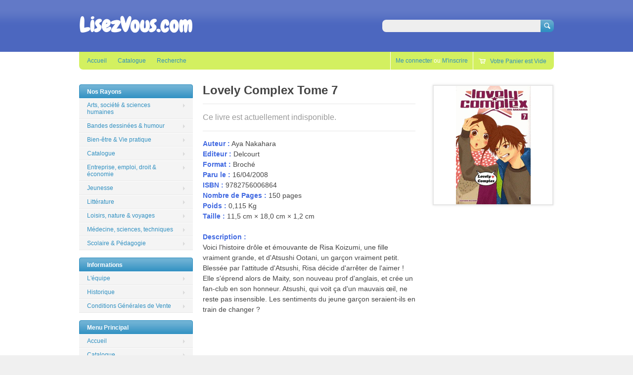

--- FILE ---
content_type: text/html; charset=utf-8
request_url: https://lisezvous.com/products/fr-9782756006864
body_size: 11241
content:
<!doctype html>
<!--[if lt IE 7 ]> <html lang="en" class="no-js ie6"> <![endif]-->
<!--[if IE 7 ]>    <html lang="en" class="no-js ie7"> <![endif]-->
<!--[if IE 8 ]>    <html lang="en" class="no-js ie8"> <![endif]-->
<!--[if (gt IE 9)|!(IE)]><!--> <html lang="en" class="no-js"> <!--<![endif]-->
<head>
  <meta charset="UTF-8">
  <meta http-equiv="X-UA-Compatible" content="IE=edge,chrome=1">
  <link rel="canonical" href="https://lisezvous.com/products/fr-9782756006864" /> 
  
  
  
  
  <meta name="description" content="Auteur : Aya NakaharaEditeur : DelcourtFormat : BrochéParu le : 16/04/2008ISBN : 9782756006864Nombre de Pages : 150 pagesPoids : 0,115 KgTaille : 11,5 cm × 18,0 cm × 1,2 cm Description : Voici l&#39;histoire drôle et émouvante de Risa Koizumi, une fille vraiment grande, et d&#39;Atsushi Ootani, un garçon vraiment petit. Blessé" />
  

  <meta property="og:site_name" content="LisezVous.com" />
  
  <meta property="og:image" content="//lisezvous.com/cdn/shop/products/9782756006864FS_compact.gif?v=1373039836" />
    

  
  <title>Lovely Complex Tome 7 | LisezVous.com</title>
    
   
  <script>window.performance && window.performance.mark && window.performance.mark('shopify.content_for_header.start');</script><meta id="shopify-digital-wallet" name="shopify-digital-wallet" content="/2376549/digital_wallets/dialog">
<meta name="shopify-checkout-api-token" content="88066b5746b9c6e2e0f913fda7f19da8">
<meta id="in-context-paypal-metadata" data-shop-id="2376549" data-venmo-supported="false" data-environment="production" data-locale="fr_FR" data-paypal-v4="true" data-currency="EUR">
<link rel="alternate" type="application/json+oembed" href="https://lisezvous.com/products/fr-9782756006864.oembed">
<script async="async" src="/checkouts/internal/preloads.js?locale=fr-FR"></script>
<script id="shopify-features" type="application/json">{"accessToken":"88066b5746b9c6e2e0f913fda7f19da8","betas":["rich-media-storefront-analytics"],"domain":"lisezvous.com","predictiveSearch":true,"shopId":2376549,"locale":"fr"}</script>
<script>var Shopify = Shopify || {};
Shopify.shop = "kenavoo.myshopify.com";
Shopify.locale = "fr";
Shopify.currency = {"active":"EUR","rate":"1.0"};
Shopify.country = "FR";
Shopify.theme = {"name":"Megatronic","id":4341847,"schema_name":null,"schema_version":null,"theme_store_id":null,"role":"main"};
Shopify.theme.handle = "null";
Shopify.theme.style = {"id":null,"handle":null};
Shopify.cdnHost = "lisezvous.com/cdn";
Shopify.routes = Shopify.routes || {};
Shopify.routes.root = "/";</script>
<script type="module">!function(o){(o.Shopify=o.Shopify||{}).modules=!0}(window);</script>
<script>!function(o){function n(){var o=[];function n(){o.push(Array.prototype.slice.apply(arguments))}return n.q=o,n}var t=o.Shopify=o.Shopify||{};t.loadFeatures=n(),t.autoloadFeatures=n()}(window);</script>
<script id="shop-js-analytics" type="application/json">{"pageType":"product"}</script>
<script defer="defer" async type="module" src="//lisezvous.com/cdn/shopifycloud/shop-js/modules/v2/client.init-shop-cart-sync_BcDpqI9l.fr.esm.js"></script>
<script defer="defer" async type="module" src="//lisezvous.com/cdn/shopifycloud/shop-js/modules/v2/chunk.common_a1Rf5Dlz.esm.js"></script>
<script defer="defer" async type="module" src="//lisezvous.com/cdn/shopifycloud/shop-js/modules/v2/chunk.modal_Djra7sW9.esm.js"></script>
<script type="module">
  await import("//lisezvous.com/cdn/shopifycloud/shop-js/modules/v2/client.init-shop-cart-sync_BcDpqI9l.fr.esm.js");
await import("//lisezvous.com/cdn/shopifycloud/shop-js/modules/v2/chunk.common_a1Rf5Dlz.esm.js");
await import("//lisezvous.com/cdn/shopifycloud/shop-js/modules/v2/chunk.modal_Djra7sW9.esm.js");

  window.Shopify.SignInWithShop?.initShopCartSync?.({"fedCMEnabled":true,"windoidEnabled":true});

</script>
<script id="__st">var __st={"a":2376549,"offset":3600,"reqid":"868504bc-2329-4cdc-b1ac-7d4535fbda7d-1769349236","pageurl":"lisezvous.com\/products\/fr-9782756006864","u":"a29d4e1e9a0f","p":"product","rtyp":"product","rid":146306261};</script>
<script>window.ShopifyPaypalV4VisibilityTracking = true;</script>
<script id="captcha-bootstrap">!function(){'use strict';const t='contact',e='account',n='new_comment',o=[[t,t],['blogs',n],['comments',n],[t,'customer']],c=[[e,'customer_login'],[e,'guest_login'],[e,'recover_customer_password'],[e,'create_customer']],r=t=>t.map((([t,e])=>`form[action*='/${t}']:not([data-nocaptcha='true']) input[name='form_type'][value='${e}']`)).join(','),a=t=>()=>t?[...document.querySelectorAll(t)].map((t=>t.form)):[];function s(){const t=[...o],e=r(t);return a(e)}const i='password',u='form_key',d=['recaptcha-v3-token','g-recaptcha-response','h-captcha-response',i],f=()=>{try{return window.sessionStorage}catch{return}},m='__shopify_v',_=t=>t.elements[u];function p(t,e,n=!1){try{const o=window.sessionStorage,c=JSON.parse(o.getItem(e)),{data:r}=function(t){const{data:e,action:n}=t;return t[m]||n?{data:e,action:n}:{data:t,action:n}}(c);for(const[e,n]of Object.entries(r))t.elements[e]&&(t.elements[e].value=n);n&&o.removeItem(e)}catch(o){console.error('form repopulation failed',{error:o})}}const l='form_type',E='cptcha';function T(t){t.dataset[E]=!0}const w=window,h=w.document,L='Shopify',v='ce_forms',y='captcha';let A=!1;((t,e)=>{const n=(g='f06e6c50-85a8-45c8-87d0-21a2b65856fe',I='https://cdn.shopify.com/shopifycloud/storefront-forms-hcaptcha/ce_storefront_forms_captcha_hcaptcha.v1.5.2.iife.js',D={infoText:'Protégé par hCaptcha',privacyText:'Confidentialité',termsText:'Conditions'},(t,e,n)=>{const o=w[L][v],c=o.bindForm;if(c)return c(t,g,e,D).then(n);var r;o.q.push([[t,g,e,D],n]),r=I,A||(h.body.append(Object.assign(h.createElement('script'),{id:'captcha-provider',async:!0,src:r})),A=!0)});var g,I,D;w[L]=w[L]||{},w[L][v]=w[L][v]||{},w[L][v].q=[],w[L][y]=w[L][y]||{},w[L][y].protect=function(t,e){n(t,void 0,e),T(t)},Object.freeze(w[L][y]),function(t,e,n,w,h,L){const[v,y,A,g]=function(t,e,n){const i=e?o:[],u=t?c:[],d=[...i,...u],f=r(d),m=r(i),_=r(d.filter((([t,e])=>n.includes(e))));return[a(f),a(m),a(_),s()]}(w,h,L),I=t=>{const e=t.target;return e instanceof HTMLFormElement?e:e&&e.form},D=t=>v().includes(t);t.addEventListener('submit',(t=>{const e=I(t);if(!e)return;const n=D(e)&&!e.dataset.hcaptchaBound&&!e.dataset.recaptchaBound,o=_(e),c=g().includes(e)&&(!o||!o.value);(n||c)&&t.preventDefault(),c&&!n&&(function(t){try{if(!f())return;!function(t){const e=f();if(!e)return;const n=_(t);if(!n)return;const o=n.value;o&&e.removeItem(o)}(t);const e=Array.from(Array(32),(()=>Math.random().toString(36)[2])).join('');!function(t,e){_(t)||t.append(Object.assign(document.createElement('input'),{type:'hidden',name:u})),t.elements[u].value=e}(t,e),function(t,e){const n=f();if(!n)return;const o=[...t.querySelectorAll(`input[type='${i}']`)].map((({name:t})=>t)),c=[...d,...o],r={};for(const[a,s]of new FormData(t).entries())c.includes(a)||(r[a]=s);n.setItem(e,JSON.stringify({[m]:1,action:t.action,data:r}))}(t,e)}catch(e){console.error('failed to persist form',e)}}(e),e.submit())}));const S=(t,e)=>{t&&!t.dataset[E]&&(n(t,e.some((e=>e===t))),T(t))};for(const o of['focusin','change'])t.addEventListener(o,(t=>{const e=I(t);D(e)&&S(e,y())}));const B=e.get('form_key'),M=e.get(l),P=B&&M;t.addEventListener('DOMContentLoaded',(()=>{const t=y();if(P)for(const e of t)e.elements[l].value===M&&p(e,B);[...new Set([...A(),...v().filter((t=>'true'===t.dataset.shopifyCaptcha))])].forEach((e=>S(e,t)))}))}(h,new URLSearchParams(w.location.search),n,t,e,['guest_login'])})(!0,!0)}();</script>
<script integrity="sha256-4kQ18oKyAcykRKYeNunJcIwy7WH5gtpwJnB7kiuLZ1E=" data-source-attribution="shopify.loadfeatures" defer="defer" src="//lisezvous.com/cdn/shopifycloud/storefront/assets/storefront/load_feature-a0a9edcb.js" crossorigin="anonymous"></script>
<script data-source-attribution="shopify.dynamic_checkout.dynamic.init">var Shopify=Shopify||{};Shopify.PaymentButton=Shopify.PaymentButton||{isStorefrontPortableWallets:!0,init:function(){window.Shopify.PaymentButton.init=function(){};var t=document.createElement("script");t.src="https://lisezvous.com/cdn/shopifycloud/portable-wallets/latest/portable-wallets.fr.js",t.type="module",document.head.appendChild(t)}};
</script>
<script data-source-attribution="shopify.dynamic_checkout.buyer_consent">
  function portableWalletsHideBuyerConsent(e){var t=document.getElementById("shopify-buyer-consent"),n=document.getElementById("shopify-subscription-policy-button");t&&n&&(t.classList.add("hidden"),t.setAttribute("aria-hidden","true"),n.removeEventListener("click",e))}function portableWalletsShowBuyerConsent(e){var t=document.getElementById("shopify-buyer-consent"),n=document.getElementById("shopify-subscription-policy-button");t&&n&&(t.classList.remove("hidden"),t.removeAttribute("aria-hidden"),n.addEventListener("click",e))}window.Shopify?.PaymentButton&&(window.Shopify.PaymentButton.hideBuyerConsent=portableWalletsHideBuyerConsent,window.Shopify.PaymentButton.showBuyerConsent=portableWalletsShowBuyerConsent);
</script>
<script data-source-attribution="shopify.dynamic_checkout.cart.bootstrap">document.addEventListener("DOMContentLoaded",(function(){function t(){return document.querySelector("shopify-accelerated-checkout-cart, shopify-accelerated-checkout")}if(t())Shopify.PaymentButton.init();else{new MutationObserver((function(e,n){t()&&(Shopify.PaymentButton.init(),n.disconnect())})).observe(document.body,{childList:!0,subtree:!0})}}));
</script>
<link id="shopify-accelerated-checkout-styles" rel="stylesheet" media="screen" href="https://lisezvous.com/cdn/shopifycloud/portable-wallets/latest/accelerated-checkout-backwards-compat.css" crossorigin="anonymous">
<style id="shopify-accelerated-checkout-cart">
        #shopify-buyer-consent {
  margin-top: 1em;
  display: inline-block;
  width: 100%;
}

#shopify-buyer-consent.hidden {
  display: none;
}

#shopify-subscription-policy-button {
  background: none;
  border: none;
  padding: 0;
  text-decoration: underline;
  font-size: inherit;
  cursor: pointer;
}

#shopify-subscription-policy-button::before {
  box-shadow: none;
}

      </style>

<script>window.performance && window.performance.mark && window.performance.mark('shopify.content_for_header.end');</script>

  
    <link href='//fonts.googleapis.com/css?family=Chewy' rel='stylesheet' type='text/css'>
   

  <link href="//lisezvous.com/cdn/shop/t/2/assets/style.css?v=74833006886007331961674755329" rel="stylesheet" type="text/css" media="all" />  
  <link href="//lisezvous.com/cdn/shop/t/2/assets/facebox.css?v=1369533437" rel="stylesheet" type="text/css" media="all" />
  <script src="//lisezvous.com/cdn/shopifycloud/storefront/assets/themes_support/option_selection-b017cd28.js" type="text/javascript"></script>
  
<link href="https://monorail-edge.shopifysvc.com" rel="dns-prefetch">
<script>(function(){if ("sendBeacon" in navigator && "performance" in window) {try {var session_token_from_headers = performance.getEntriesByType('navigation')[0].serverTiming.find(x => x.name == '_s').description;} catch {var session_token_from_headers = undefined;}var session_cookie_matches = document.cookie.match(/_shopify_s=([^;]*)/);var session_token_from_cookie = session_cookie_matches && session_cookie_matches.length === 2 ? session_cookie_matches[1] : "";var session_token = session_token_from_headers || session_token_from_cookie || "";function handle_abandonment_event(e) {var entries = performance.getEntries().filter(function(entry) {return /monorail-edge.shopifysvc.com/.test(entry.name);});if (!window.abandonment_tracked && entries.length === 0) {window.abandonment_tracked = true;var currentMs = Date.now();var navigation_start = performance.timing.navigationStart;var payload = {shop_id: 2376549,url: window.location.href,navigation_start,duration: currentMs - navigation_start,session_token,page_type: "product"};window.navigator.sendBeacon("https://monorail-edge.shopifysvc.com/v1/produce", JSON.stringify({schema_id: "online_store_buyer_site_abandonment/1.1",payload: payload,metadata: {event_created_at_ms: currentMs,event_sent_at_ms: currentMs}}));}}window.addEventListener('pagehide', handle_abandonment_event);}}());</script>
<script id="web-pixels-manager-setup">(function e(e,d,r,n,o){if(void 0===o&&(o={}),!Boolean(null===(a=null===(i=window.Shopify)||void 0===i?void 0:i.analytics)||void 0===a?void 0:a.replayQueue)){var i,a;window.Shopify=window.Shopify||{};var t=window.Shopify;t.analytics=t.analytics||{};var s=t.analytics;s.replayQueue=[],s.publish=function(e,d,r){return s.replayQueue.push([e,d,r]),!0};try{self.performance.mark("wpm:start")}catch(e){}var l=function(){var e={modern:/Edge?\/(1{2}[4-9]|1[2-9]\d|[2-9]\d{2}|\d{4,})\.\d+(\.\d+|)|Firefox\/(1{2}[4-9]|1[2-9]\d|[2-9]\d{2}|\d{4,})\.\d+(\.\d+|)|Chrom(ium|e)\/(9{2}|\d{3,})\.\d+(\.\d+|)|(Maci|X1{2}).+ Version\/(15\.\d+|(1[6-9]|[2-9]\d|\d{3,})\.\d+)([,.]\d+|)( \(\w+\)|)( Mobile\/\w+|) Safari\/|Chrome.+OPR\/(9{2}|\d{3,})\.\d+\.\d+|(CPU[ +]OS|iPhone[ +]OS|CPU[ +]iPhone|CPU IPhone OS|CPU iPad OS)[ +]+(15[._]\d+|(1[6-9]|[2-9]\d|\d{3,})[._]\d+)([._]\d+|)|Android:?[ /-](13[3-9]|1[4-9]\d|[2-9]\d{2}|\d{4,})(\.\d+|)(\.\d+|)|Android.+Firefox\/(13[5-9]|1[4-9]\d|[2-9]\d{2}|\d{4,})\.\d+(\.\d+|)|Android.+Chrom(ium|e)\/(13[3-9]|1[4-9]\d|[2-9]\d{2}|\d{4,})\.\d+(\.\d+|)|SamsungBrowser\/([2-9]\d|\d{3,})\.\d+/,legacy:/Edge?\/(1[6-9]|[2-9]\d|\d{3,})\.\d+(\.\d+|)|Firefox\/(5[4-9]|[6-9]\d|\d{3,})\.\d+(\.\d+|)|Chrom(ium|e)\/(5[1-9]|[6-9]\d|\d{3,})\.\d+(\.\d+|)([\d.]+$|.*Safari\/(?![\d.]+ Edge\/[\d.]+$))|(Maci|X1{2}).+ Version\/(10\.\d+|(1[1-9]|[2-9]\d|\d{3,})\.\d+)([,.]\d+|)( \(\w+\)|)( Mobile\/\w+|) Safari\/|Chrome.+OPR\/(3[89]|[4-9]\d|\d{3,})\.\d+\.\d+|(CPU[ +]OS|iPhone[ +]OS|CPU[ +]iPhone|CPU IPhone OS|CPU iPad OS)[ +]+(10[._]\d+|(1[1-9]|[2-9]\d|\d{3,})[._]\d+)([._]\d+|)|Android:?[ /-](13[3-9]|1[4-9]\d|[2-9]\d{2}|\d{4,})(\.\d+|)(\.\d+|)|Mobile Safari.+OPR\/([89]\d|\d{3,})\.\d+\.\d+|Android.+Firefox\/(13[5-9]|1[4-9]\d|[2-9]\d{2}|\d{4,})\.\d+(\.\d+|)|Android.+Chrom(ium|e)\/(13[3-9]|1[4-9]\d|[2-9]\d{2}|\d{4,})\.\d+(\.\d+|)|Android.+(UC? ?Browser|UCWEB|U3)[ /]?(15\.([5-9]|\d{2,})|(1[6-9]|[2-9]\d|\d{3,})\.\d+)\.\d+|SamsungBrowser\/(5\.\d+|([6-9]|\d{2,})\.\d+)|Android.+MQ{2}Browser\/(14(\.(9|\d{2,})|)|(1[5-9]|[2-9]\d|\d{3,})(\.\d+|))(\.\d+|)|K[Aa][Ii]OS\/(3\.\d+|([4-9]|\d{2,})\.\d+)(\.\d+|)/},d=e.modern,r=e.legacy,n=navigator.userAgent;return n.match(d)?"modern":n.match(r)?"legacy":"unknown"}(),u="modern"===l?"modern":"legacy",c=(null!=n?n:{modern:"",legacy:""})[u],f=function(e){return[e.baseUrl,"/wpm","/b",e.hashVersion,"modern"===e.buildTarget?"m":"l",".js"].join("")}({baseUrl:d,hashVersion:r,buildTarget:u}),m=function(e){var d=e.version,r=e.bundleTarget,n=e.surface,o=e.pageUrl,i=e.monorailEndpoint;return{emit:function(e){var a=e.status,t=e.errorMsg,s=(new Date).getTime(),l=JSON.stringify({metadata:{event_sent_at_ms:s},events:[{schema_id:"web_pixels_manager_load/3.1",payload:{version:d,bundle_target:r,page_url:o,status:a,surface:n,error_msg:t},metadata:{event_created_at_ms:s}}]});if(!i)return console&&console.warn&&console.warn("[Web Pixels Manager] No Monorail endpoint provided, skipping logging."),!1;try{return self.navigator.sendBeacon.bind(self.navigator)(i,l)}catch(e){}var u=new XMLHttpRequest;try{return u.open("POST",i,!0),u.setRequestHeader("Content-Type","text/plain"),u.send(l),!0}catch(e){return console&&console.warn&&console.warn("[Web Pixels Manager] Got an unhandled error while logging to Monorail."),!1}}}}({version:r,bundleTarget:l,surface:e.surface,pageUrl:self.location.href,monorailEndpoint:e.monorailEndpoint});try{o.browserTarget=l,function(e){var d=e.src,r=e.async,n=void 0===r||r,o=e.onload,i=e.onerror,a=e.sri,t=e.scriptDataAttributes,s=void 0===t?{}:t,l=document.createElement("script"),u=document.querySelector("head"),c=document.querySelector("body");if(l.async=n,l.src=d,a&&(l.integrity=a,l.crossOrigin="anonymous"),s)for(var f in s)if(Object.prototype.hasOwnProperty.call(s,f))try{l.dataset[f]=s[f]}catch(e){}if(o&&l.addEventListener("load",o),i&&l.addEventListener("error",i),u)u.appendChild(l);else{if(!c)throw new Error("Did not find a head or body element to append the script");c.appendChild(l)}}({src:f,async:!0,onload:function(){if(!function(){var e,d;return Boolean(null===(d=null===(e=window.Shopify)||void 0===e?void 0:e.analytics)||void 0===d?void 0:d.initialized)}()){var d=window.webPixelsManager.init(e)||void 0;if(d){var r=window.Shopify.analytics;r.replayQueue.forEach((function(e){var r=e[0],n=e[1],o=e[2];d.publishCustomEvent(r,n,o)})),r.replayQueue=[],r.publish=d.publishCustomEvent,r.visitor=d.visitor,r.initialized=!0}}},onerror:function(){return m.emit({status:"failed",errorMsg:"".concat(f," has failed to load")})},sri:function(e){var d=/^sha384-[A-Za-z0-9+/=]+$/;return"string"==typeof e&&d.test(e)}(c)?c:"",scriptDataAttributes:o}),m.emit({status:"loading"})}catch(e){m.emit({status:"failed",errorMsg:(null==e?void 0:e.message)||"Unknown error"})}}})({shopId: 2376549,storefrontBaseUrl: "https://lisezvous.com",extensionsBaseUrl: "https://extensions.shopifycdn.com/cdn/shopifycloud/web-pixels-manager",monorailEndpoint: "https://monorail-edge.shopifysvc.com/unstable/produce_batch",surface: "storefront-renderer",enabledBetaFlags: ["2dca8a86"],webPixelsConfigList: [{"id":"shopify-app-pixel","configuration":"{}","eventPayloadVersion":"v1","runtimeContext":"STRICT","scriptVersion":"0450","apiClientId":"shopify-pixel","type":"APP","privacyPurposes":["ANALYTICS","MARKETING"]},{"id":"shopify-custom-pixel","eventPayloadVersion":"v1","runtimeContext":"LAX","scriptVersion":"0450","apiClientId":"shopify-pixel","type":"CUSTOM","privacyPurposes":["ANALYTICS","MARKETING"]}],isMerchantRequest: false,initData: {"shop":{"name":"LisezVous.com","paymentSettings":{"currencyCode":"EUR"},"myshopifyDomain":"kenavoo.myshopify.com","countryCode":"FR","storefrontUrl":"https:\/\/lisezvous.com"},"customer":null,"cart":null,"checkout":null,"productVariants":[{"price":{"amount":6.64,"currencyCode":"EUR"},"product":{"title":"Lovely Complex Tome 7","vendor":"LisezVous","id":"146306261","untranslatedTitle":"Lovely Complex Tome 7","url":"\/products\/fr-9782756006864","type":"Broché"},"id":"334059774","image":{"src":"\/\/lisezvous.com\/cdn\/shop\/products\/9782756006864FS.gif?v=1373039836"},"sku":"FR-9782756006864","title":"Default Title","untranslatedTitle":"Default Title"}],"purchasingCompany":null},},"https://lisezvous.com/cdn","fcfee988w5aeb613cpc8e4bc33m6693e112",{"modern":"","legacy":""},{"shopId":"2376549","storefrontBaseUrl":"https:\/\/lisezvous.com","extensionBaseUrl":"https:\/\/extensions.shopifycdn.com\/cdn\/shopifycloud\/web-pixels-manager","surface":"storefront-renderer","enabledBetaFlags":"[\"2dca8a86\"]","isMerchantRequest":"false","hashVersion":"fcfee988w5aeb613cpc8e4bc33m6693e112","publish":"custom","events":"[[\"page_viewed\",{}],[\"product_viewed\",{\"productVariant\":{\"price\":{\"amount\":6.64,\"currencyCode\":\"EUR\"},\"product\":{\"title\":\"Lovely Complex Tome 7\",\"vendor\":\"LisezVous\",\"id\":\"146306261\",\"untranslatedTitle\":\"Lovely Complex Tome 7\",\"url\":\"\/products\/fr-9782756006864\",\"type\":\"Broché\"},\"id\":\"334059774\",\"image\":{\"src\":\"\/\/lisezvous.com\/cdn\/shop\/products\/9782756006864FS.gif?v=1373039836\"},\"sku\":\"FR-9782756006864\",\"title\":\"Default Title\",\"untranslatedTitle\":\"Default Title\"}}]]"});</script><script>
  window.ShopifyAnalytics = window.ShopifyAnalytics || {};
  window.ShopifyAnalytics.meta = window.ShopifyAnalytics.meta || {};
  window.ShopifyAnalytics.meta.currency = 'EUR';
  var meta = {"product":{"id":146306261,"gid":"gid:\/\/shopify\/Product\/146306261","vendor":"LisezVous","type":"Broché","handle":"fr-9782756006864","variants":[{"id":334059774,"price":664,"name":"Lovely Complex Tome 7","public_title":null,"sku":"FR-9782756006864"}],"remote":false},"page":{"pageType":"product","resourceType":"product","resourceId":146306261,"requestId":"868504bc-2329-4cdc-b1ac-7d4535fbda7d-1769349236"}};
  for (var attr in meta) {
    window.ShopifyAnalytics.meta[attr] = meta[attr];
  }
</script>
<script class="analytics">
  (function () {
    var customDocumentWrite = function(content) {
      var jquery = null;

      if (window.jQuery) {
        jquery = window.jQuery;
      } else if (window.Checkout && window.Checkout.$) {
        jquery = window.Checkout.$;
      }

      if (jquery) {
        jquery('body').append(content);
      }
    };

    var hasLoggedConversion = function(token) {
      if (token) {
        return document.cookie.indexOf('loggedConversion=' + token) !== -1;
      }
      return false;
    }

    var setCookieIfConversion = function(token) {
      if (token) {
        var twoMonthsFromNow = new Date(Date.now());
        twoMonthsFromNow.setMonth(twoMonthsFromNow.getMonth() + 2);

        document.cookie = 'loggedConversion=' + token + '; expires=' + twoMonthsFromNow;
      }
    }

    var trekkie = window.ShopifyAnalytics.lib = window.trekkie = window.trekkie || [];
    if (trekkie.integrations) {
      return;
    }
    trekkie.methods = [
      'identify',
      'page',
      'ready',
      'track',
      'trackForm',
      'trackLink'
    ];
    trekkie.factory = function(method) {
      return function() {
        var args = Array.prototype.slice.call(arguments);
        args.unshift(method);
        trekkie.push(args);
        return trekkie;
      };
    };
    for (var i = 0; i < trekkie.methods.length; i++) {
      var key = trekkie.methods[i];
      trekkie[key] = trekkie.factory(key);
    }
    trekkie.load = function(config) {
      trekkie.config = config || {};
      trekkie.config.initialDocumentCookie = document.cookie;
      var first = document.getElementsByTagName('script')[0];
      var script = document.createElement('script');
      script.type = 'text/javascript';
      script.onerror = function(e) {
        var scriptFallback = document.createElement('script');
        scriptFallback.type = 'text/javascript';
        scriptFallback.onerror = function(error) {
                var Monorail = {
      produce: function produce(monorailDomain, schemaId, payload) {
        var currentMs = new Date().getTime();
        var event = {
          schema_id: schemaId,
          payload: payload,
          metadata: {
            event_created_at_ms: currentMs,
            event_sent_at_ms: currentMs
          }
        };
        return Monorail.sendRequest("https://" + monorailDomain + "/v1/produce", JSON.stringify(event));
      },
      sendRequest: function sendRequest(endpointUrl, payload) {
        // Try the sendBeacon API
        if (window && window.navigator && typeof window.navigator.sendBeacon === 'function' && typeof window.Blob === 'function' && !Monorail.isIos12()) {
          var blobData = new window.Blob([payload], {
            type: 'text/plain'
          });

          if (window.navigator.sendBeacon(endpointUrl, blobData)) {
            return true;
          } // sendBeacon was not successful

        } // XHR beacon

        var xhr = new XMLHttpRequest();

        try {
          xhr.open('POST', endpointUrl);
          xhr.setRequestHeader('Content-Type', 'text/plain');
          xhr.send(payload);
        } catch (e) {
          console.log(e);
        }

        return false;
      },
      isIos12: function isIos12() {
        return window.navigator.userAgent.lastIndexOf('iPhone; CPU iPhone OS 12_') !== -1 || window.navigator.userAgent.lastIndexOf('iPad; CPU OS 12_') !== -1;
      }
    };
    Monorail.produce('monorail-edge.shopifysvc.com',
      'trekkie_storefront_load_errors/1.1',
      {shop_id: 2376549,
      theme_id: 4341847,
      app_name: "storefront",
      context_url: window.location.href,
      source_url: "//lisezvous.com/cdn/s/trekkie.storefront.8d95595f799fbf7e1d32231b9a28fd43b70c67d3.min.js"});

        };
        scriptFallback.async = true;
        scriptFallback.src = '//lisezvous.com/cdn/s/trekkie.storefront.8d95595f799fbf7e1d32231b9a28fd43b70c67d3.min.js';
        first.parentNode.insertBefore(scriptFallback, first);
      };
      script.async = true;
      script.src = '//lisezvous.com/cdn/s/trekkie.storefront.8d95595f799fbf7e1d32231b9a28fd43b70c67d3.min.js';
      first.parentNode.insertBefore(script, first);
    };
    trekkie.load(
      {"Trekkie":{"appName":"storefront","development":false,"defaultAttributes":{"shopId":2376549,"isMerchantRequest":null,"themeId":4341847,"themeCityHash":"2854297281142933623","contentLanguage":"fr","currency":"EUR","eventMetadataId":"ead63e94-b43f-4877-9913-9d21208a1688"},"isServerSideCookieWritingEnabled":true,"monorailRegion":"shop_domain","enabledBetaFlags":["65f19447"]},"Session Attribution":{},"S2S":{"facebookCapiEnabled":false,"source":"trekkie-storefront-renderer","apiClientId":580111}}
    );

    var loaded = false;
    trekkie.ready(function() {
      if (loaded) return;
      loaded = true;

      window.ShopifyAnalytics.lib = window.trekkie;

      var originalDocumentWrite = document.write;
      document.write = customDocumentWrite;
      try { window.ShopifyAnalytics.merchantGoogleAnalytics.call(this); } catch(error) {};
      document.write = originalDocumentWrite;

      window.ShopifyAnalytics.lib.page(null,{"pageType":"product","resourceType":"product","resourceId":146306261,"requestId":"868504bc-2329-4cdc-b1ac-7d4535fbda7d-1769349236","shopifyEmitted":true});

      var match = window.location.pathname.match(/checkouts\/(.+)\/(thank_you|post_purchase)/)
      var token = match? match[1]: undefined;
      if (!hasLoggedConversion(token)) {
        setCookieIfConversion(token);
        window.ShopifyAnalytics.lib.track("Viewed Product",{"currency":"EUR","variantId":334059774,"productId":146306261,"productGid":"gid:\/\/shopify\/Product\/146306261","name":"Lovely Complex Tome 7","price":"6.64","sku":"FR-9782756006864","brand":"LisezVous","variant":null,"category":"Broché","nonInteraction":true,"remote":false},undefined,undefined,{"shopifyEmitted":true});
      window.ShopifyAnalytics.lib.track("monorail:\/\/trekkie_storefront_viewed_product\/1.1",{"currency":"EUR","variantId":334059774,"productId":146306261,"productGid":"gid:\/\/shopify\/Product\/146306261","name":"Lovely Complex Tome 7","price":"6.64","sku":"FR-9782756006864","brand":"LisezVous","variant":null,"category":"Broché","nonInteraction":true,"remote":false,"referer":"https:\/\/lisezvous.com\/products\/fr-9782756006864"});
      }
    });


        var eventsListenerScript = document.createElement('script');
        eventsListenerScript.async = true;
        eventsListenerScript.src = "//lisezvous.com/cdn/shopifycloud/storefront/assets/shop_events_listener-3da45d37.js";
        document.getElementsByTagName('head')[0].appendChild(eventsListenerScript);

})();</script>
<script
  defer
  src="https://lisezvous.com/cdn/shopifycloud/perf-kit/shopify-perf-kit-3.0.4.min.js"
  data-application="storefront-renderer"
  data-shop-id="2376549"
  data-render-region="gcp-us-east1"
  data-page-type="product"
  data-theme-instance-id="4341847"
  data-theme-name=""
  data-theme-version=""
  data-monorail-region="shop_domain"
  data-resource-timing-sampling-rate="10"
  data-shs="true"
  data-shs-beacon="true"
  data-shs-export-with-fetch="true"
  data-shs-logs-sample-rate="1"
  data-shs-beacon-endpoint="https://lisezvous.com/api/collect"
></script>
</head>

<body class=" template-product" id="lovely-complex-tome-7">

  <!-- Header -->
  <div id="header-wrapper">
    <div id="header" class="wrapper clearfix">
      
       <strong id="site-title"> 
        <a href="/" title="Home">
           LisezVous.com         
        </a>
       </strong> 
    
      <form id="search" action="/search" method="get">
        <label for="top-search-input" class="visuallyhidden">Search</label>
        <input type="text" id="top-search-input" name="q" class="search-input" value="" accesskey="4" autocomplete="off" />
        <input type="submit" class="search-submit" value="Search" />
      </form>
      
    </div><!-- /#header -->
  </div><!-- /#header-wrapper -->
    
    
  <div id="main-wrapper">

    <!-- Top Menu -->
    <div id="top-menu" class="wrapper clearfix top-menu">
      <ul id="nav">
        
        <li class="top ">
          
          
            <a class="root" href="/">Accueil</a>
          
        </li>
        
        <li class="top ">
          
          
            <a class="root" href="/collections/articles">Catalogue</a>
          
        </li>
        
        <li class="top ">
          
          
            <a class="root" href="http://lisezvous.com/search">Recherche</a>
          
        </li>
        
      </ul><!-- /#nav -->
    
      <ul id="customer-controls">
        
        <li class="customer-account-links">
          
            <p><a href="/account/login" id="customer_login_link">Me connecter</a> ou <a href="/account/register" id="customer_register_link">M'inscrire</a></p>
          
        </li>
             
      
           
      
        <li class="cart-link">
          <a href="/cart" class="num-items-in-cart">
            <span id="top-cartlink-text" class="icon">
              
                Votre Panier est Vide
              
            </span>
          </a>             
        </li>
      </ul><!-- #customer-controls -->
    </div><!-- /#top-menu --> 
  
  
  
    <!-- Main Content -->
    <div id="main" class="wrapper clearfix">
      <div class="content-wrapper clearfix">
          
        
          <div class="col-content">
  
  <div id="single-product" class="product-fr-9782756006864 clearfix">
  
    <div id="product-photos" class="clearfix">
      <div class="large-thumb">
        <a class="lightbox" href="//lisezvous.com/cdn/shop/products/9782756006864FS_large.gif?v=1373039836">
          <img src="//lisezvous.com/cdn/shop/products/9782756006864FS_medium.gif?v=1373039836" alt="Lovely Complex Tome 7" />
        </a>
      </div>
      
           
    </div><!-- /#product-photos -->
      
    <div id="product-details" class="right">
      <div class="product-name">
        <h1>Lovely Complex Tome 7</h1>
      </div>

      <div class="options clearfix">      
        
          <p class="completely-sold-out">Ce livre est actuellement indisponible.</p>
        
      </div><!-- /.options -->
      
      <div class="description">
                

        <p><span style="color: #4169E1; font-weight:bold">Auteur :</span> Aya Nakahara<br/><span style="color:  #4169E1; font-weight:bold">Editeur : </span>Delcourt<br/><span style="color: #4169E1; font-weight:bold">Format : </span>Broché<br/><span style="color: #4169E1; font-weight:bold">Paru le : </span>16/04/2008<br/><span style="color: #4169E1; font-weight:bold">ISBN : </span>9782756006864<br/><span style="color: #4169E1; font-weight:bold">Nombre de Pages : </span>150 pages<br/><span style="color: #4169E1; font-weight:bold">Poids : </span>0,115 Kg<br/><span style="color: #4169E1; font-weight:bold">Taille : </span>11,5 cm × 18,0 cm × 1,2 cm<br/> <br/><span style="color: #4169E1; font-weight:bold">Description : </span><br/>Voici l'histoire drôle et émouvante de Risa Koizumi, une fille vraiment grande, et d'Atsushi Ootani, un garçon vraiment petit. Blessée par l'attitude d'Atsushi, Risa décide d'arrêter de l'aimer ! Elle s'éprend alors de Maity, son nouveau prof d'anglais, et crée un fan-club en son honneur. Atsushi, qui voit ça d'un mauvais œil, ne reste pas insensible. Les sentiments du jeune garçon seraient-ils en train de changer ?</p>
      </div>      
    </div><!-- /#product-details -->

  </div><!-- /#single-product -->


   


</div><!-- /.col-content -->



<div class="col-browse">
  
<!-- Widget: list all collections -->
<div class="widget widget-linklist" id="widget-allcollections">
	<div class="widget-header">
		<h3><a href="/collections">Nos Rayons</a></h3>
	</div>
	<div class="widget-content">
		<ul>
		
			<li><a href="/collections/arts-soci-t-sciences-humaines" title="Arts, société & sciences humaines">Arts, société & sciences humaines<span class="arrow"></span></a></li>
		
			<li><a href="/collections/bandes-dessin-es-humour" title="Bandes dessinées & humour">Bandes dessinées & humour<span class="arrow"></span></a></li>
		
			<li><a href="/collections/bien-tre-vie-pratique" title="Bien-être & Vie pratique">Bien-être & Vie pratique<span class="arrow"></span></a></li>
		
			<li><a href="/collections/articles" title="Catalogue">Catalogue<span class="arrow"></span></a></li>
		
			<li><a href="/collections/entreprise-emploi-droit-conomie" title="Entreprise, emploi, droit & économie">Entreprise, emploi, droit & économie<span class="arrow"></span></a></li>
		
			<li><a href="/collections/jeunesse" title="Jeunesse">Jeunesse<span class="arrow"></span></a></li>
		
			<li><a href="/collections/litt-rature" title="Littérature">Littérature<span class="arrow"></span></a></li>
		
			<li><a href="/collections/loisirs-nature-voyages" title="Loisirs, nature & voyages">Loisirs, nature & voyages<span class="arrow"></span></a></li>
		
			<li><a href="/collections/m-decine-sciences-techniques" title="Médecine, sciences, techniques">Médecine, sciences, techniques<span class="arrow"></span></a></li>
		
			<li><a href="/collections/scolaire-pedagogie" title="Scolaire & Pédagogie">Scolaire & Pédagogie<span class="arrow"></span></a></li>
		
		</ul>
	</div>		
</div><!-- /.widget -->



	<!-- Widget: Custom linklist -->
<div class="widget widget-linklist" id="widget-footer">
	<div class="widget-header">
		<h3>Informations</h3>
	</div>
	<div class="widget-content">
		<ul>
		
			<li><a href="/pages/l-equipe" title="L'équipe">L'équipe<span class="arrow"></span></a></li>
		
			<li><a href="/pages/historique" title="Historique">Historique<span class="arrow"></span></a></li>
		
			<li><a href="/pages/conditions-generales-de-vente" title="Conditions Générales de Vente">Conditions Générales de Vente<span class="arrow"></span></a></li>
		
		</ul>
	</div>		
</div><!-- /.widget -->




	<!-- Widget: Custom linklist -->
<div class="widget widget-linklist" id="widget-main-menu">
	<div class="widget-header">
		<h3>Menu Principal</h3>
	</div>
	<div class="widget-content">
		<ul>
		
			<li><a href="/" title="Accueil">Accueil<span class="arrow"></span></a></li>
		
			<li><a href="/collections/articles" title="Catalogue">Catalogue<span class="arrow"></span></a></li>
		
			<li><a href="http://lisezvous.com/search" title="Recherche">Recherche<span class="arrow"></span></a></li>
		
		</ul>
	</div>		
</div><!-- /.widget -->




	<!-- Widget: Custom linklist -->
<div class="widget widget-linklist" id="widget-connection">
	<div class="widget-header">
		<h3>Connection</h3>
	</div>
	<div class="widget-content">
		<ul>
		
			<li><a href="http://lisezvous.com/account/login" title="Accès Client">Accès Client<span class="arrow"></span></a></li>
		
			<li><a href="http://lisezvous.com/account/register" title="Créer un compte">Créer un compte<span class="arrow"></span></a></li>
		
			<li><a href="http://lisezvous.com/cart" title="Panier">Panier<span class="arrow"></span></a></li>
		
		</ul>
	</div>		
</div><!-- /.widget -->


    
  
<!-- Widget: left column ad #1 -->
<div class="widget widget-image" id="widget-leftad-1">
	<div class="widget-content">
								
		<img src="//lisezvous.com/cdn/shop/t/2/assets/leftcol-ad-1.jpg?v=1375561685" alt="" />
								
	</div>
</div><!-- /.widget -->


	
<!-- Widget: left column ad #2 -->
<div class="widget widget-image" id="widget-leftad-2">
	<div class="widget-content">
								
		<img src="//lisezvous.com/cdn/shop/t/2/assets/leftcol-ad-2.jpg?v=1375561685" alt="" />
								
	</div>
</div><!-- /.widget -->





</div><!-- /#col-browse -->
        
        
      </div><!-- /.content -->
    </div><!-- /#main -->
  
  </div><!-- /#main-wrapper -->



  <!-- Footer -->
  <div id="footer-wrapper">
    <div id="footer" class="wrapper clearfix">
            
      <div class="join-newsletter footer-col">
        <h3>Inscrivez-vous gratuitement à notre lettre d'information</h3> 
        <form method="post" action="/contact#contact_form" id="contact_form" accept-charset="UTF-8" class="contact-form"><input type="hidden" name="form_type" value="customer" /><input type="hidden" name="utf8" value="✓" />
        
          

          
        
          <input type="hidden" id="contact_tags" name="contact[tags]" value="prospect,newsletter"/>
          <div id="newsletter-signup">
            <input type="hidden" id="newsletter-first-name" name="contact[first_name]" value="Subscriber" />
            <input type="hidden" id="newsletter-last-name" name="contact[last_name]" value="Newsletter" />
            <label for="newsletter-email">Courriel:</label>
            <input type="email" class="email" id="newsletter-email" name="contact[email]" />
            <input type="submit" class="submit btn" value="M'inscrire" />
          </div>
        </form>     
      </div>
      
      <div class="footer-linklists footer-col">
        	
<div class="footer-linklist">				
	<h3>Menu Principal</h3>
	<ul>
		
      <li class="first">
				<a href="/"><span class="arrow"></span>Accueil</a>
			</li>
    
      <li>
				<a href="/collections/articles"><span class="arrow"></span>Catalogue</a>
			</li>
    
      <li class="last">
				<a href="http://lisezvous.com/search"><span class="arrow"></span>Recherche</a>
			</li>
    	
	</ul>
</div>
       
        	
<div class="footer-linklist">				
	<h3>Informations</h3>
	<ul>
		
      <li class="first">
				<a href="/pages/l-equipe"><span class="arrow"></span>L'équipe</a>
			</li>
    
      <li>
				<a href="/pages/historique"><span class="arrow"></span>Historique</a>
			</li>
    
      <li class="last">
				<a href="/pages/conditions-generales-de-vente"><span class="arrow"></span>Conditions Générales de Vente</a>
			</li>
    	
	</ul>
</div>
       
        	
<div class="footer-linklist">				
	<h3>Connection</h3>
	<ul>
		
      <li class="first">
				<a href="http://lisezvous.com/account/login"><span class="arrow"></span>Accès Client</a>
			</li>
    
      <li>
				<a href="http://lisezvous.com/account/register"><span class="arrow"></span>Créer un compte</a>
			</li>
    
      <li class="last">
				<a href="http://lisezvous.com/cart"><span class="arrow"></span>Panier</a>
			</li>
    	
	</ul>
</div>
                 
      </div>      
      
      <div class="footer-text footer-col">
        <p>Copyright LisezVous.com 2013.</p>
        <p class="poweredby"><a target="_blank" rel="nofollow" href="https://www.shopify.com/payment-gateways?utm_campaign=poweredby&amp;utm_medium=shopify&amp;utm_source=onlinestore">We run on a secure payment gateway</a></p>        
      </div>

    
    <div id="footer-payment-methods">
      <p>Paiement</p>
      
      
             <img src="//lisezvous.com/cdn/shop/t/2/assets/cc-visa.png?v=1369533437" alt="" />      
       <img src="//lisezvous.com/cdn/shop/t/2/assets/cc-mastercard.png?v=1369533437" alt="" />      
      
       
           <img src="//lisezvous.com/cdn/shop/t/2/assets/cc-paypal.png?v=1369533437" alt="" /> 
           
    </div>
    


    
    </div><!-- /#footer -->
  </div><!-- /#footer-wrapper -->
  
    

  <script src="//ajax.googleapis.com/ajax/libs/jquery/1.6.1/jquery.js"></script>
  
  <script src="//lisezvous.com/cdn/shop/t/2/assets/jquery.hoverintent.js?v=1369533439" type="text/javascript"></script>    
  <script src="//lisezvous.com/cdn/shop/t/2/assets/jquery.tools.min.js?v=1369533439" type="text/javascript"></script>  
  <script src="//lisezvous.com/cdn/shop/t/2/assets/facebox.js?v=1369533438" type="text/javascript"></script>
  
  
    <script>

    
    

    $('.lightbox').facebox({
      loadingImage: '//lisezvous.com/cdn/shop/t/2/assets/loading.gif?v=1369533440', 
      closeImage:  '//lisezvous.com/cdn/shop/t/2/assets/closelabel.png?v=1369533437'
    }); 
    </script>   

    <!-- fb like button -->
    <script>(function(d, s, id) {
      var js, fjs = d.getElementsByTagName(s)[0];
      if (d.getElementById(id)) {return;}
      js = d.createElement(s); js.id = id;
      js.src = "//connect.facebook.net/en_US/all.js#xfbml=1";
      fjs.parentNode.insertBefore(js, fjs);
    }(document, 'script', 'facebook-jssdk'));</script>

    <!-- +1 button -->
    <script type="text/javascript">
      (function() {
        var po = document.createElement('script'); po.type = 'text/javascript'; po.async = true;
        po.src = 'https://apis.google.com/js/plusone.js';
        var s = document.getElementsByTagName('script')[0]; s.parentNode.insertBefore(po, s);
      })();
    </script>

    <!-- tweet btn -->
    <script type="text/javascript" src="//platform.twitter.com/widgets.js"></script>

  
        
  

  <script src="//lisezvous.com/cdn/shop/t/2/assets/theme.js?v=1369701951" type="text/javascript"></script>
  
  
    
</body>
</html>